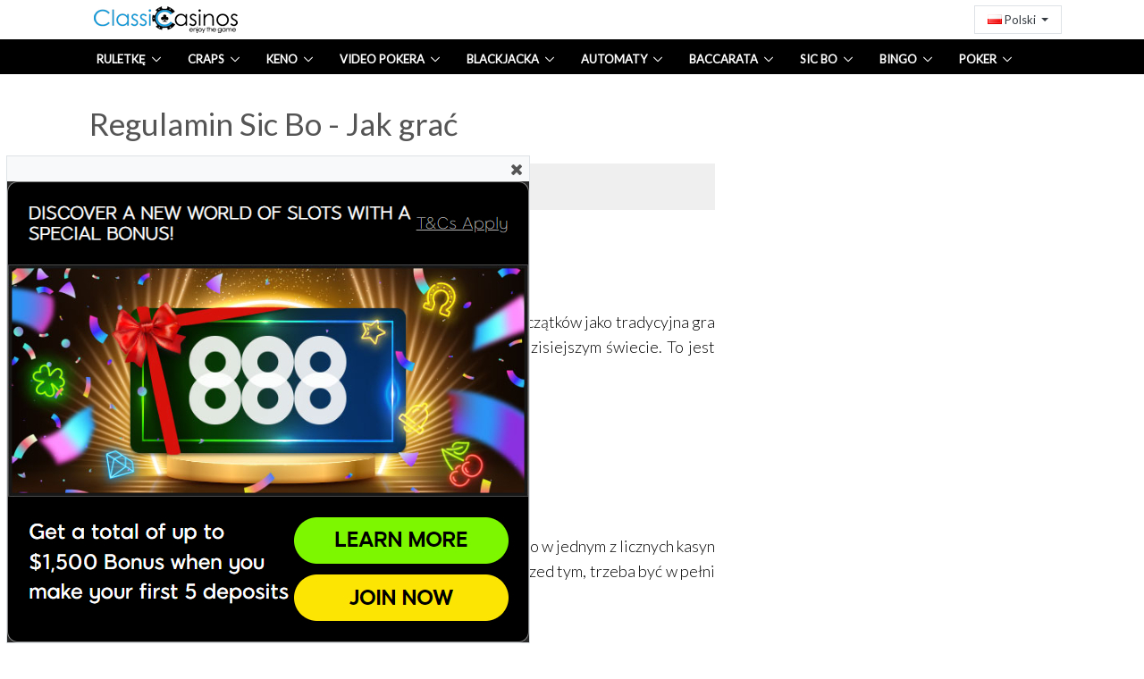

--- FILE ---
content_type: text/html; charset=UTF-8
request_url: https://pl.classicasinos.com/sic-bo/
body_size: 6966
content:
	<!DOCTYPE HTML PUBLIC "-//W3C//DTD HTML 4.01//EN" "http://www.w3.org/TR/html4/strict.dtd">
<html dir="ltr"  lang="pl">
<head>
  <meta name="viewport" content="width=device-width, initial-scale=1, shrink-to-fit=no">
  <meta http-equiv="x-ua-compatible" content="ie=edge">

	<title>Regulamin Sic Bo - Jak grać</title>

	<meta name="description" content="Poznaj zasady Sic Bo i jak grać" />
	<meta name="keywords" content="" />

	<meta http-equiv="Content-Type" content="text/html; charset=utf-8" />
	<link rel="SHORTCUT ICON" href="/img/favicon.png" />

	<style type="text/css">
		@import url(https://fonts.googleapis.com/css?family=Lato:300,400|Open+Sans:400italic,400,600|Muli:300);
	</style>
	<meta name="robots" content="INDEX,FOLLOW" />
	<link rel="canonical" href="https://pl.classicasinos.com/sic-bo/" />





	<!-- CSS calls -->
	<link href="https://pl.classicasinos.com/css/_base.all.css?v=6.31" rel="stylesheet" media="screen">
	<link href="https://pl.classicasinos.com/css/pl-article.css?v=6.31" rel="stylesheet" media="screen">







	

	<script async src="https://www.googletagmanager.com/gtag/js?id=G-HR2TJ28HW7"></script>
	<script>
		window.dataLayer = window.dataLayer || [];
		function gtag() { dataLayer.push(arguments); }
		gtag('js', new Date());

		gtag('config', 'G-HR2TJ28HW7');
	</script>

	<script>var array_cart = [];</script>
</head>
<body topmargin="0" leftmargin="0" >

	<a name="top"> </a>

    <header id="js-header" class="u-header u-header--sticky-top" data-launch-popup="1">
  <div class= "u-header__section u-header__section--light g-bg-white g-transition-0_3 g-py-0 g-brd-bottom g-brd-gray-light-v4">
    <nav
      class="js-mega-menu navbar navbar-expand-lg hs-menu-initialized hs-menu-horizontal"
    >
      <div class="container_ w-100">
        <!-- Responsive Toggle Button -->
        <button
          class="navbar-toggler navbar-toggler-left btn g-line-height-1 g-brd-none g-pa-0 g-pos-abs g-top-minus-3 g-left-0"
          type="button"
          aria-label="Toggle navigation"
          aria-expanded="false"
          aria-controls="navBar"
          data-toggle="collapse"
          data-target="#navBar"
        >
          <span class="hamburger hamburger--slider">
            <span class="hamburger-box">
              <span class="hamburger-inner"></span>
            </span>
          </span>
        </button>


        <div class="w-100">
          <div class=" d-flex justify-content-between container">
            <span class="d-block d-lg-none"></span>
            <div class="font-weight-bold text-center d-block d-lg-none py-1 g-font-size-20"><a href="/"><img src="/img/logo-classic-n.png" height="30" alt="ClassiCasinos.com logo" /></a></div>
            <div class="font-weight-bold d-none d-lg-block g-font-size-20 g-mt-3 g-ml-20 pb-2"><a href="/"><img src="/img/logo-classic-w.png" height="30" /></a></div>

            <div class="dropdown animated fadeInDown animation-delay-11 my-g-drop-underline g-mt-2 pr-2" id="#bs-flags-navbar-collapse-1">
                <a href="/" class="dropdown-toggle border px-3 py-2 text-dark" data-toggle="dropdown">
                    <i class="flag flag-pl"></i>
                    Polski
                </a>
                <div class="dropdown-menu dropdown-menu-right animated fadeInUp " style="width: 360px;">
                    <div class="row px-5 py-5">
                        <div class="col-6 py-2">
                            <a href="https://www.classicasinos.com"  class="text-dark" >
                                <i class="flag flag-en"></i>
                                English
                            </a>
                        </div>
                        <div class="col-6 py-2">
                            <a href="https://jp.classicasinos.com"  class="text-dark" >
                                <i class="flag flag-jp"></i>
                                日本
                            </a>
                        </div>
                        <div class="col-6 py-2">
                            <a href="https://cn.classicasinos.com"  class="text-dark" >
                                <i class="flag flag-cn"></i>
                                中国人
                            </a>
                        </div>
                        <div class="col-6 py-2">
                            <a href="https://de.classicasinos.com"  class="text-dark" >
                                <i class="flag flag-de"></i>
                                Deutsch
                            </a>
                        </div>
                        <div class="col-6 py-2">
                            <a href="https://fr.classicasinos.com"  class="text-dark" >
                                <i class="flag flag-fr"></i>
                                Français
                            </a>
                        </div>
                        <div class="col-6 py-2">
                            <a href="https://nl.classicasinos.com"  class="text-dark" >
                                <i class="flag flag-nl"></i>
                                Nederlands
                            </a>
                        </div>
                        <div class="col-6 py-2">
                            <a href="https://se.classicasinos.com"  class="text-dark" >
                                <i class="flag flag-se"></i>
                                Svenska
                            </a>
                        </div>
                        <div class="col-6 py-2">
                            <a href="https://pt.classicasinos.com"  class="text-dark" >
                                <i class="flag flag-pt"></i>
                                Português
                            </a>
                        </div>
                        <div class="col-6 py-2">
                            <a href="https://es.classicasinos.com"  class="text-dark" >
                                <i class="flag flag-es"></i>
                                Español
                            </a>
                        </div>
                        <div class="col-6 py-2">
                            <a href="https://gr.classicasinos.com"  class="text-dark" >
                                <i class="flag flag-gr"></i>
                                Ελληνικά
                            </a>
                        </div>
                        <div class="col-6 py-2">
                            <a href="https://it.classicasinos.com"  class="text-dark" >
                                <i class="flag flag-it"></i>
                                Italiano
                            </a>
                        </div>
                        <div class="col-6 py-2">
                            <a href="https://ro.classicasinos.com"  class="text-dark" >
                                <i class="flag flag-ro"></i>
                                Român
                            </a>
                        </div>
                        <div class="col-6 py-2">
                            <a href="https://ru.classicasinos.com"  class="text-dark" >
                                <i class="flag flag-ru"></i>
                                Русский
                            </a>
                        </div>
                        <div class="col-6 py-2">
                            <a href="https://no.classicasinos.com"  class="text-dark" >
                                <i class="flag flag-no"></i>
                                Norge
                            </a>
                        </div>
                        <div class="col-6 py-2">
                            <a href="https://dk.classicasinos.com"  class="text-dark" >
                                <i class="flag flag-dk"></i>
                                Dansk
                            </a>
                        </div>
                        <div class="col-6 py-2">
                            <a href="https://fi.classicasinos.com"  class="text-dark" >
                                <i class="flag flag-fi"></i>
                                Finnish
                            </a>
                        </div>
                        <div class="col-6 py-2">
                            <a href="https://pl.classicasinos.com"  class="text-dark" >
                                <i class="flag flag-pl"></i>
                                Polski
                            </a>
                        </div>
                        <div class="col-6 py-2">
                            <a href="https://ar.classicasinos.com"  class="text-dark" >
                                <i class="flag flag-ar"></i>
                                العربية
                            </a>
                        </div>
                    </div>
                </div>
            </div>

          </div>
          <div class="g-bg-black w-100 px-2"><div class="collapse navbar-collapse align-items-center flex-sm-row g-pt-10 g-pt-5--lg g-mr-40--lg" id="navBar">
    <ul class="navbar-nav text-uppercase g-pos-rel g-font-weight-600 mx-auto">
        <li class="hs-has-sub-menu nav-item  g-mx-10--lg g-mx-15--xl d-flex" data-animation-in="fadeIn" data-animation-out="fadeOut">
            <a id="nav-link-102" class="nav-link g-py-7 g-px-0 text-nowrap text-white" href="#" aria-haspopup="true" aria-expanded="false" aria-controls="menu-pointer-102">ruletkę</a>
            <ul class="hs-sub-menu list-unstyled u-shadow-v11 g-brd-top g-brd-primary g-brd-top-2 g-min-width-220 g-mt-18 g-mt-8--lg--scrolling" id="menu-pointer-102" aria-labelledby="nav-link-102">
                <li class="dropdown-item ">
                    <a id="nav-link--pages--about" class="nav-link" href="/roulette/" aria-haspopup="true" aria-expanded="false" aria-controls="nav-submenu--pages--about">Zasady Ruletki</a>
                </li>
                <li class="dropdown-item ">
                    <a id="nav-link--pages--about" class="nav-link" href="/roulette/roulette-tips.html" aria-haspopup="true" aria-expanded="false" aria-controls="nav-submenu--pages--about">Porady do ruletki</a>
                </li>
                <li class="dropdown-item ">
                    <a id="nav-link--pages--about" class="nav-link" href="/roulette/roulette-strategy.html" aria-haspopup="true" aria-expanded="false" aria-controls="nav-submenu--pages--about">Strategie do Ruletki</a>
                </li>
                <li class="dropdown-item ">
                    <a id="nav-link--pages--about" class="nav-link" href="/roulette/understanding-different-types-of-roulette-bets.html" aria-haspopup="true" aria-expanded="false" aria-controls="nav-submenu--pages--about">Zrozumieć różne rodzaje zakładów w Ruletke</a>
                </li>
                <li class="dropdown-item ">
                    <a id="nav-link--pages--about" class="nav-link" href="/roulette/roulette-table-odds.html" aria-haspopup="true" aria-expanded="false" aria-controls="nav-submenu--pages--about">Mozliwosci stolu do Ruletki</a>
                </li>
                <li class="dropdown-item ">
                    <a id="nav-link--pages--about" class="nav-link" href="/roulette/roulette-glossary.html" aria-haspopup="true" aria-expanded="false" aria-controls="nav-submenu--pages--about">Słownik Ruletki</a>
                </li>
                <li class="dropdown-item ">
                    <a id="nav-link--pages--about" class="nav-link" href="/roulette/roulette-table-layout.html" aria-haspopup="true" aria-expanded="false" aria-controls="nav-submenu--pages--about">Układ stolu do Ruletki</a>
                </li>
            </ul>
        </li>
        <li class="hs-has-sub-menu nav-item  g-mx-10--lg g-mx-15--xl d-flex" data-animation-in="fadeIn" data-animation-out="fadeOut">
            <a id="nav-link-103" class="nav-link g-py-7 g-px-0 text-nowrap text-white" href="#" aria-haspopup="true" aria-expanded="false" aria-controls="menu-pointer-103">Craps</a>
            <ul class="hs-sub-menu list-unstyled u-shadow-v11 g-brd-top g-brd-primary g-brd-top-2 g-min-width-220 g-mt-18 g-mt-8--lg--scrolling" id="menu-pointer-103" aria-labelledby="nav-link-103">
                <li class="dropdown-item ">
                    <a id="nav-link--pages--about" class="nav-link" href="/craps/" aria-haspopup="true" aria-expanded="false" aria-controls="nav-submenu--pages--about">Craps Regulamin - Jak grać w Craps</a>
                </li>
                <li class="dropdown-item ">
                    <a id="nav-link--pages--about" class="nav-link" href="/craps/craps-tips.html" aria-haspopup="true" aria-expanded="false" aria-controls="nav-submenu--pages--about">Porady Craps</a>
                </li>
                <li class="dropdown-item ">
                    <a id="nav-link--pages--about" class="nav-link" href="/craps/craps-strategy.html" aria-haspopup="true" aria-expanded="false" aria-controls="nav-submenu--pages--about">Strategie gry w Craps</a>
                </li>
                <li class="dropdown-item ">
                    <a id="nav-link--pages--about" class="nav-link" href="/craps/understanding-different-types-of-craps-bets.html" aria-haspopup="true" aria-expanded="false" aria-controls="nav-submenu--pages--about">Opis różnych typów zakładów w kości (Craps)</a>
                </li>
            </ul>
        </li>
        <li class="hs-has-sub-menu nav-item  g-mx-10--lg g-mx-15--xl d-flex" data-animation-in="fadeIn" data-animation-out="fadeOut">
            <a id="nav-link-104" class="nav-link g-py-7 g-px-0 text-nowrap text-white" href="#" aria-haspopup="true" aria-expanded="false" aria-controls="menu-pointer-104">Keno</a>
            <ul class="hs-sub-menu list-unstyled u-shadow-v11 g-brd-top g-brd-primary g-brd-top-2 g-min-width-220 g-mt-18 g-mt-8--lg--scrolling" id="menu-pointer-104" aria-labelledby="nav-link-104">
                <li class="dropdown-item ">
                    <a id="nav-link--pages--about" class="nav-link" href="/keno/" aria-haspopup="true" aria-expanded="false" aria-controls="nav-submenu--pages--about">Naucz się grać w Keno</a>
                </li>
                <li class="dropdown-item ">
                    <a id="nav-link--pages--about" class="nav-link" href="/keno/keno-tips.html" aria-haspopup="true" aria-expanded="false" aria-controls="nav-submenu--pages--about">Wskazówki do gry w Keno</a>
                </li>
                <li class="dropdown-item ">
                    <a id="nav-link--pages--about" class="nav-link" href="/keno/keno-strategy.html" aria-haspopup="true" aria-expanded="false" aria-controls="nav-submenu--pages--about">Strategie gry w Keno</a>
                </li>
            </ul>
        </li>
        <li class="hs-has-sub-menu nav-item  g-mx-10--lg g-mx-15--xl d-flex" data-animation-in="fadeIn" data-animation-out="fadeOut">
            <a id="nav-link-105" class="nav-link g-py-7 g-px-0 text-nowrap text-white" href="#" aria-haspopup="true" aria-expanded="false" aria-controls="menu-pointer-105">Video Pokera</a>
            <ul class="hs-sub-menu list-unstyled u-shadow-v11 g-brd-top g-brd-primary g-brd-top-2 g-min-width-220 g-mt-18 g-mt-8--lg--scrolling" id="menu-pointer-105" aria-labelledby="nav-link-105">
                <li class="dropdown-item ">
                    <a id="nav-link--pages--about" class="nav-link" href="/video-poker/" aria-haspopup="true" aria-expanded="false" aria-controls="nav-submenu--pages--about">Zasady gry w Video Pokera</a>
                </li>
                <li class="dropdown-item ">
                    <a id="nav-link--pages--about" class="nav-link" href="/video-poker/video-poker-tips.html" aria-haspopup="true" aria-expanded="false" aria-controls="nav-submenu--pages--about">Porady do gry w  Video Pokera</a>
                </li>
                <li class="dropdown-item ">
                    <a id="nav-link--pages--about" class="nav-link" href="/video-poker/video-poker-strategy.html" aria-haspopup="true" aria-expanded="false" aria-controls="nav-submenu--pages--about">Strategie Video Pokera</a>
                </li>
            </ul>
        </li>
        <li class="hs-has-sub-menu nav-item  g-mx-10--lg g-mx-15--xl d-flex" data-animation-in="fadeIn" data-animation-out="fadeOut">
            <a id="nav-link-106" class="nav-link g-py-7 g-px-0 text-nowrap text-white" href="#" aria-haspopup="true" aria-expanded="false" aria-controls="menu-pointer-106">Blackjacka</a>
            <ul class="hs-sub-menu list-unstyled u-shadow-v11 g-brd-top g-brd-primary g-brd-top-2 g-min-width-220 g-mt-18 g-mt-8--lg--scrolling" id="menu-pointer-106" aria-labelledby="nav-link-106">
                <li class="dropdown-item ">
                    <a id="nav-link--pages--about" class="nav-link" href="/blackjack/" aria-haspopup="true" aria-expanded="false" aria-controls="nav-submenu--pages--about">Jak Grać w Blackjacka</a>
                </li>
                <li class="dropdown-item ">
                    <a id="nav-link--pages--about" class="nav-link" href="/blackjack/blackjack-essentials-when-to-hit-stand-double-split-or-surrender.html" aria-haspopup="true" aria-expanded="false" aria-controls="nav-submenu--pages--about">Podstawy do Blackjacka</a>
                </li>
                <li class="dropdown-item ">
                    <a id="nav-link--pages--about" class="nav-link" href="/blackjack/blackjack-tips.html" aria-haspopup="true" aria-expanded="false" aria-controls="nav-submenu--pages--about">Porady do Blackjacka</a>
                </li>
                <li class="dropdown-item ">
                    <a id="nav-link--pages--about" class="nav-link" href="/blackjack/blackjack-card-counting-theories.html" aria-haspopup="true" aria-expanded="false" aria-controls="nav-submenu--pages--about">Blackjack Liczenie kart</a>
                </li>
                <li class="dropdown-item ">
                    <a id="nav-link--pages--about" class="nav-link" href="/blackjack/basic-blackjack-strategy.html" aria-haspopup="true" aria-expanded="false" aria-controls="nav-submenu--pages--about">Podstawowe strategie do blackjacka</a>
                </li>
                <li class="dropdown-item ">
                    <a id="nav-link--pages--about" class="nav-link" href="/blackjack/intermediate-blackjack-strategy.html" aria-haspopup="true" aria-expanded="false" aria-controls="nav-submenu--pages--about">Średnio zaawansowana strategii do blackjacka</a>
                </li>
                <li class="dropdown-item ">
                    <a id="nav-link--pages--about" class="nav-link" href="/blackjack/advanced-blackjack-strategy.html" aria-haspopup="true" aria-expanded="false" aria-controls="nav-submenu--pages--about">Zaawansowane strategie do blackjacka</a>
                </li>
                <li class="dropdown-item ">
                    <a id="nav-link--pages--about" class="nav-link" href="/blackjack/blackjack-glossary.html" aria-haspopup="true" aria-expanded="false" aria-controls="nav-submenu--pages--about">Słownik do Blackjacka</a>
                </li>
                <li class="dropdown-item ">
                    <a id="nav-link--pages--about" class="nav-link" href="/blackjack/blackjack-tournaments.html" aria-haspopup="true" aria-expanded="false" aria-controls="nav-submenu--pages--about">Turnieje Blackjack</a>
                </li>
                <li class="dropdown-item ">
                    <a id="nav-link--pages--about" class="nav-link" href="/blackjack/blackjack-odds.html" aria-haspopup="true" aria-expanded="false" aria-controls="nav-submenu--pages--about">Szanse w Blackjacku</a>
                </li>
            </ul>
        </li>
        <li class="hs-has-sub-menu nav-item  g-mx-10--lg g-mx-15--xl d-flex" data-animation-in="fadeIn" data-animation-out="fadeOut">
            <a id="nav-link-107" class="nav-link g-py-7 g-px-0 text-nowrap text-white" href="#" aria-haspopup="true" aria-expanded="false" aria-controls="menu-pointer-107">Automaty</a>
            <ul class="hs-sub-menu list-unstyled u-shadow-v11 g-brd-top g-brd-primary g-brd-top-2 g-min-width-220 g-mt-18 g-mt-8--lg--scrolling" id="menu-pointer-107" aria-labelledby="nav-link-107">
                <li class="dropdown-item ">
                    <a id="nav-link--pages--about" class="nav-link" href="/slots/" aria-haspopup="true" aria-expanded="false" aria-controls="nav-submenu--pages--about">Regulamin do gry w automaty</a>
                </li>
                <li class="dropdown-item ">
                    <a id="nav-link--pages--about" class="nav-link" href="/slots/slots-tips.html" aria-haspopup="true" aria-expanded="false" aria-controls="nav-submenu--pages--about">Porady do gier automatów</a>
                </li>
                <li class="dropdown-item ">
                    <a id="nav-link--pages--about" class="nav-link" href="/slots/slots-strategy.html" aria-haspopup="true" aria-expanded="false" aria-controls="nav-submenu--pages--about">Strategia automatów</a>
                </li>
                <li class="dropdown-item ">
                    <a id="nav-link--pages--about" class="nav-link" href="/slots/slots-tournaments.html" aria-haspopup="true" aria-expanded="false" aria-controls="nav-submenu--pages--about">Turnieje automatów</a>
                </li>
                <li class="dropdown-item ">
                    <a id="nav-link--pages--about" class="nav-link" href="/slots/slots-glossary.html" aria-haspopup="true" aria-expanded="false" aria-controls="nav-submenu--pages--about">Słownik do automatów</a>
                </li>
            </ul>
        </li>
        <li class="hs-has-sub-menu nav-item  g-mx-10--lg g-mx-15--xl d-flex" data-animation-in="fadeIn" data-animation-out="fadeOut">
            <a id="nav-link-108" class="nav-link g-py-7 g-px-0 text-nowrap text-white" href="#" aria-haspopup="true" aria-expanded="false" aria-controls="menu-pointer-108">Baccarata</a>
            <ul class="hs-sub-menu list-unstyled u-shadow-v11 g-brd-top g-brd-primary g-brd-top-2 g-min-width-220 g-mt-18 g-mt-8--lg--scrolling" id="menu-pointer-108" aria-labelledby="nav-link-108">
                <li class="dropdown-item ">
                    <a id="nav-link--pages--about" class="nav-link" href="/baccarat/" aria-haspopup="true" aria-expanded="false" aria-controls="nav-submenu--pages--about">Jak grać w bakarata</a>
                </li>
                <li class="dropdown-item ">
                    <a id="nav-link--pages--about" class="nav-link" href="/baccarat/baccarat-tips.html" aria-haspopup="true" aria-expanded="false" aria-controls="nav-submenu--pages--about">Wskazówki gry w Bakarata</a>
                </li>
                <li class="dropdown-item ">
                    <a id="nav-link--pages--about" class="nav-link" href="/baccarat/baccarat-strategy.html" aria-haspopup="true" aria-expanded="false" aria-controls="nav-submenu--pages--about">Strategie gry w Bakarata</a>
                </li>
                <li class="dropdown-item ">
                    <a id="nav-link--pages--about" class="nav-link" href="/baccarat/baccarat-glossary.html" aria-haspopup="true" aria-expanded="false" aria-controls="nav-submenu--pages--about">Słownik Bakarata</a>
                </li>
                <li class="dropdown-item ">
                    <a id="nav-link--pages--about" class="nav-link" href="/baccarat/baccarat-tournaments.html" aria-haspopup="true" aria-expanded="false" aria-controls="nav-submenu--pages--about">Turnieje Baccarata</a>
                </li>
            </ul>
        </li>
        <li class="hs-has-sub-menu nav-item  g-mx-10--lg g-mx-15--xl d-flex" data-animation-in="fadeIn" data-animation-out="fadeOut">
            <a id="nav-link-109" class="nav-link g-py-7 g-px-0 text-nowrap text-white" href="#" aria-haspopup="true" aria-expanded="false" aria-controls="menu-pointer-109">Sic Bo</a>
            <ul class="hs-sub-menu list-unstyled u-shadow-v11 g-brd-top g-brd-primary g-brd-top-2 g-min-width-220 g-mt-18 g-mt-8--lg--scrolling" id="menu-pointer-109" aria-labelledby="nav-link-109">
                <li class="dropdown-item ">
                    <a id="nav-link--pages--about" class="nav-link" href="/sic-bo/" aria-haspopup="true" aria-expanded="false" aria-controls="nav-submenu--pages--about">Regulamin Sic Bo - Jak grać</a>
                </li>
                <li class="dropdown-item ">
                    <a id="nav-link--pages--about" class="nav-link" href="/sic-bo/sic-bo-tips.html" aria-haspopup="true" aria-expanded="false" aria-controls="nav-submenu--pages--about">Porady do Sic Bo</a>
                </li>
                <li class="dropdown-item ">
                    <a id="nav-link--pages--about" class="nav-link" href="/sic-bo/sic-bo-strategy.html" aria-haspopup="true" aria-expanded="false" aria-controls="nav-submenu--pages--about">Strategie Sic Bo</a>
                </li>
                <li class="dropdown-item ">
                    <a id="nav-link--pages--about" class="nav-link" href="/sic-bo/sic-bo-table-layout.html" aria-haspopup="true" aria-expanded="false" aria-controls="nav-submenu--pages--about">Sic Bo układ stołu</a>
                </li>
            </ul>
        </li>
        <li class="hs-has-sub-menu nav-item  g-mx-10--lg g-mx-15--xl d-flex" data-animation-in="fadeIn" data-animation-out="fadeOut">
            <a id="nav-link-110" class="nav-link g-py-7 g-px-0 text-nowrap text-white" href="#" aria-haspopup="true" aria-expanded="false" aria-controls="menu-pointer-110">Bingo</a>
            <ul class="hs-sub-menu list-unstyled u-shadow-v11 g-brd-top g-brd-primary g-brd-top-2 g-min-width-220 g-mt-18 g-mt-8--lg--scrolling" id="menu-pointer-110" aria-labelledby="nav-link-110">
                <li class="dropdown-item ">
                    <a id="nav-link--pages--about" class="nav-link" href="/bingo/" aria-haspopup="true" aria-expanded="false" aria-controls="nav-submenu--pages--about">Naucz się grać w Bingo dzisiaj</a>
                </li>
                <li class="dropdown-item ">
                    <a id="nav-link--pages--about" class="nav-link" href="/bingo/bingo-tips.html" aria-haspopup="true" aria-expanded="false" aria-controls="nav-submenu--pages--about">Porady gry w Bingo</a>
                </li>
                <li class="dropdown-item ">
                    <a id="nav-link--pages--about" class="nav-link" href="/bingo/bingo-odds.html" aria-haspopup="true" aria-expanded="false" aria-controls="nav-submenu--pages--about">Szanse w Bingo</a>
                </li>
                <li class="dropdown-item ">
                    <a id="nav-link--pages--about" class="nav-link" href="/bingo/bingo-patterns.html" aria-haspopup="true" aria-expanded="false" aria-controls="nav-submenu--pages--about">Jakie są wzory kart do gry w Bingo?</a>
                </li>
            </ul>
        </li>
        <li class="hs-has-sub-menu nav-item  g-mx-10--lg g-mx-15--xl d-flex" data-animation-in="fadeIn" data-animation-out="fadeOut">
            <a id="nav-link-111" class="nav-link g-py-7 g-px-0 text-nowrap text-white" href="#" aria-haspopup="true" aria-expanded="false" aria-controls="menu-pointer-111">Poker</a>
            <ul class="hs-sub-menu list-unstyled u-shadow-v11 g-brd-top g-brd-primary g-brd-top-2 g-min-width-220 g-mt-18 g-mt-8--lg--scrolling" id="menu-pointer-111" aria-labelledby="nav-link-111">
                <li class="dropdown-item ">
                    <a id="nav-link--pages--about" class="nav-link" href="/poker/" aria-haspopup="true" aria-expanded="false" aria-controls="nav-submenu--pages--about">Naucz sie jak grać w Texas Hold</a>
                </li>
                <li class="dropdown-item ">
                    <a id="nav-link--pages--about" class="nav-link" href="/poker/texas-holdem-strategies.html" aria-haspopup="true" aria-expanded="false" aria-controls="nav-submenu--pages--about">Proste  Strategie doTexas które mogą poprawić twoją grę</a>
                </li>
                <li class="dropdown-item ">
                    <a id="nav-link--pages--about" class="nav-link" href="/poker/texas-holdem-tips.html" aria-haspopup="true" aria-expanded="false" aria-controls="nav-submenu--pages--about">Proste  Porady na Texas Hold</a>
                </li>
                <li class="dropdown-item ">
                    <a id="nav-link--pages--about" class="nav-link" href="/poker/poker-hand-rankings.html" aria-haspopup="true" aria-expanded="false" aria-controls="nav-submenu--pages--about">Opis rankingu ukladu kart w pokerze</a>
                </li>
            </ul>
        </li>


    </ul>
</div>


</div>
        </div>

      </div>
    </nav>
  </div>
</header>





    <div class="g-mt-30 g-mb-30 inner-block">
        <div class="container">
            <div class="row">
                <main class="col-12 col-lg-8 col-xl-8">
                    <section>
  <div class="col-12 article-block" data-id="57">
    <h1 class="g-mb-20">Regulamin Sic Bo - Jak grać</h1>


    <div class="ey-article ">
        <TABLE class=editor_table cellSpacing=0 cellPadding=0 width="100%">
<TBODY>
<TR class=title>
<TH><h2>&nbsp;Poznaj zasady Sic Bo i jak grać&nbsp;</h2></TH></TR>
<TR class=blue>
<TD>
<P>&nbsp;&nbsp;&nbsp; </P>
<H3>Wprowadzenie do Sic Bo i regulaminu</H3>
<P>&nbsp;&nbsp;&nbsp;&nbsp;<BR>Gra w Sic Bo narodził się w Chinach i ma długą drogę, od jego początków jako tradycyjna gra w kości do jednej z gier ktora gosci w wielu kasyach online w dzisiejszym świecie. To jest fajna gra i ma do niej kilka ciekawych aspektów.</P>
<P>&nbsp;&nbsp;&nbsp;&nbsp;&nbsp;&nbsp;&nbsp;&nbsp;</P>
<P>&nbsp;&nbsp;&nbsp;&nbsp;</P>
<H3>Zasady Sic Bo</H3>
<P>&nbsp;&nbsp;&nbsp;&nbsp;<BR>Jeśli zdecydują się grać Sic Bo online , musisz zarejestrować konto w jednym z licznych kasyn online oferujących gre, dokonać wpłaty na konto i zacząć grać. Przed tym, trzeba być w pełni świadomym reguł gry.</P>
<P>&nbsp;&nbsp;&nbsp;&nbsp;</P>
<P>Pierwszym krokiem w Sic Bo jest wybór wielkości chipa ktorego chcesz. Podczas gry online, możesz to zrobić klikając na przycisk plus lub minus na ekranie, podobnego do chipa. Po wybraniu rozmiaru chipa, czyli ile pieniędzy chcesz postawić, następnym krokiem jest umieszczenie zakładów. Możesz umieścić zakłady klikając na tabele z zakladem, który chcesz postawić. Zasady Sic&nbsp; Bo pozwalaja umieścić więcej niż jeden zakład na rzucie.</P>
<P>Po wybraniu kwoty pieniędzy i obszaru do zakładu, następnym krokiem jest rzucić kostką. Aby rzucić kostką, należy kliknąć przycisk “Roll” na ekranie. Wygrywasz, jeśli kostka ktora rzuciles kończy się na powierzchni stołu, na który postawiles zaklad.</P>
<P>&nbsp;&nbsp;&nbsp;&nbsp;</P>
<P>&nbsp;&nbsp;&nbsp;&nbsp;</P>
<H3>Jak grać w Sic Bo - Zakłady Sic Bo </H3>
<P>&nbsp;&nbsp;&nbsp;&nbsp;<BR>Istnieje wiele różnych rodzajów zakładów w Sic Bo, i trzeba wiedzieć o każdym z nich po uruchomieniu gry na prawdziwe pieniądze. Najczęściej stosowane zakłady to małe i duże zakłady. Zakłady te są wprowadzane na sumę liczb z trzech kości. W przypadku małego zakładu, numery mogą być między 4 a 10, natomiast dla dużego zakładu numery od 11 do 17. W przypadku małego zakładu, potrójne, czyli taka sama wartosc na wszystkich trzech kościach powoduje ze gracz traci zakład.</P>
<P>&nbsp;&nbsp;&nbsp;&nbsp;</P>
<P>Innym rodzajem zakładu jest suma trzech kości. Tutaj nie ma zakresu numerów, po prostu stawiasz na to, jaka moze byc suma trzech liczb na kosciach. W przypadku tego zakladu, potrójne jest zwycięzcą.</P>
<P>&nbsp;&nbsp;&nbsp;&nbsp;</P>
<P>Istnieje wiele innych rodzajów zakładów. Naprzyklad połączenie dwóch kości (zakład jest na numer ktory będzie na dwóch z trzech kości), pojedyncza kosc (zakład jest na numer na jedenej z trzech wyrzuconych kości), charakterystyczne podwójne (możesz wybrać jeden numer i założyć, że wszystkie trzy kościach rzucą się na ten sam numer), i wiele innych. <BR>&nbsp;&nbsp;&nbsp;&nbsp;&nbsp; <BR></P></TD></TR></TBODY></TABLE>
    </div>
</div>

</section>









                </main>
                <aside class="col-12 col-lg-4 col-xl-4">
                    <div class="g-mb-50 d-flex justify-content-center text-center"><div class="dcs-banner-wrap dcs-banner-300x600 "><script type="text/javascript" src="https://js.legendaffiliates.com/javascript.php?prefix=BEEtY8TaSwPUOsjNOfgKeWNd7ZgqdRLk&amp;media=18&amp;campaign=1"></script></div></div>






<ul class="list-group g-mb-50 related-box">
  <li class="list-group-item active box-title text-uppercase">Related Articles</li>

  <li class="list-group-item my-g-drop-underline">
    <div class="row">
      <div class="col-12 g-mb-10"><a href="/sic-bo/sic-bo-tips.html" class="text-primary" data-track="{'category':'_trackEvent','action':'related','label':'aticles','value':'\/aticles-related\/mod:\/type:casino\/loc:article-related-side\/st_id:\/'}"><i class="fa fa-angle-right mr-2"></i>Porady do Sic Bo</a></div>
      <div class="col-12 g-mb-10"><a href="/sic-bo/sic-bo-strategy.html" class="text-primary" data-track="{'category':'_trackEvent','action':'related','label':'aticles','value':'\/aticles-related\/mod:\/type:casino\/loc:article-related-side\/st_id:\/'}"><i class="fa fa-angle-right mr-2"></i>Strategie Sic Bo</a></div>
      <div class="col-12 g-mb-10"><a href="/sic-bo/sic-bo-table-layout.html" class="text-primary" data-track="{'category':'_trackEvent','action':'related','label':'aticles','value':'\/aticles-related\/mod:\/type:casino\/loc:article-related-side\/st_id:\/'}"><i class="fa fa-angle-right mr-2"></i>Sic Bo układ stołu</a></div>
    </div>
  </li>
</ul>



                    <ul class="list-group g-mb-50 rooms-box">
  	<li class="list-group-item active box-title">TOP CASINOS</li>

  	<li class="list-group-item my-g-drop-underline">
		<div class="d-flex justify-content-between border-bot row g-py-10	">
			<span class="g-font-size-16 text-dark">
			<img src="https://pl.classicasinos.com/_media/casinorooms/125_cr_icon_60755.jpg" width="29" height="29" class="g-mx-10" alt="Fortune Panda room icon" />
			Fortune Panda</span>
			<div>
				<a href="/click/casino-rooms/125.html" class="btn btn-sm btn-danger g-mr-10" title="Visit Fortune Panda" rel="nofollow noopener noreferrer noindex" target="_black">GO</a>
			</div>
		</div>
		<div class="d-flex justify-content-between border-bot row g-py-10	">
			<span class="g-font-size-16 text-dark">
			<img src="https://pl.classicasinos.com/_media/casinorooms/126_cr_icon_87618.jpg" width="29" height="29" class="g-mx-10" alt="Payday Casino room icon" />
			Payday Casino</span>
			<div>
				<a href="/click/casino-rooms/126.html" class="btn btn-sm btn-danger g-mr-10" title="Visit Payday Casino" rel="nofollow noopener noreferrer noindex" target="_black">GO</a>
			</div>
		</div>
		<div class="d-flex justify-content-between border-bot row g-py-10	">
			<span class="g-font-size-16 text-dark">
			<img src="https://pl.classicasinos.com/_media/casinorooms/127_cr_icon_da44a.jpg" width="29" height="29" class="g-mx-10" alt="HighRoller Casino room icon" />
			HighRoller Casino</span>
			<div>
				<a href="/click/casino-rooms/127.html" class="btn btn-sm btn-danger g-mr-10" title="Visit HighRoller Casino" rel="nofollow noopener noreferrer noindex" target="_black">GO</a>
			</div>
		</div>
		<div class="d-flex justify-content-between border-bot row g-py-10	">
			<span class="g-font-size-16 text-dark">
			<img src="https://pl.classicasinos.com/_media/casinorooms/102_cr_icon_47cd6.jpg" width="29" height="29" class="g-mx-10" alt="Casino Max room icon" />
			Casino Max</span>
			<div>
				<a href="/click/casino-rooms/102.html" class="btn btn-sm btn-danger g-mr-10" title="Visit Casino Max" rel="nofollow noopener noreferrer noindex" target="_black">GO</a>
			</div>
		</div>
		<div class="d-flex justify-content-between border-bot row g-py-10	">
			<span class="g-font-size-16 text-dark">
			<img src="https://pl.classicasinos.com/_media/casinorooms/18_cr_icon_a7bf4.jpg" width="29" height="29" class="g-mx-10" alt="Club World Casinos room icon" />
			Club World Casinos</span>
			<div>
				<a href="/click/casino-rooms/18.html" class="btn btn-sm btn-danger g-mr-10" title="Visit Club World Casinos" rel="nofollow noopener noreferrer noindex" target="_black">GO</a>
			</div>
		</div>
		<div class="d-flex justify-content-between border-bot row g-py-10	">
			<span class="g-font-size-16 text-dark">
			<img src="https://pl.classicasinos.com/_media/casinorooms/114_cr_icon_d27a3.jpg" width="29" height="29" class="g-mx-10" alt="Lucky Tiger room icon" />
			Lucky Tiger</span>
			<div>
				<a href="/click/casino-rooms/114.html" class="btn btn-sm btn-danger g-mr-10" title="Visit Lucky Tiger" rel="nofollow noopener noreferrer noindex" target="_black">GO</a>
			</div>
		</div>
		<div class="d-flex justify-content-between border-bot row g-py-10	">
			<span class="g-font-size-16 text-dark">
			<img src="https://pl.classicasinos.com/_media/casinorooms/66_cr_icon_9c116.jpg" width="29" height="29" class="g-mx-10" alt="Bovada Casino room icon" />
			Bovada Casino</span>
			<div>
				<a href="/click/casino-rooms/66.html" class="btn btn-sm btn-danger g-mr-10" title="Visit Bovada Casino" rel="nofollow noopener noreferrer noindex" target="_black">GO</a>
			</div>
		</div>
		<div class="d-flex justify-content-between border-bot row g-py-10	">
			<span class="g-font-size-16 text-dark">
			<img src="https://pl.classicasinos.com/_media/casinorooms/7_cr_icon_4ffb6.jpg" width="29" height="29" class="g-mx-10" alt="888 Casino room icon" />
			888 Casino</span>
			<div>
				<a href="/click/casino-rooms/7.html" class="btn btn-sm btn-danger g-mr-10" title="Visit 888 Casino" rel="nofollow noopener noreferrer noindex" target="_black">GO</a>
			</div>
		</div>
		<div class="d-flex justify-content-between border-bot row g-py-10	">
			<span class="g-font-size-16 text-dark">
			<img src="https://pl.classicasinos.com/_media/casinorooms/84_cr_icon_1660e.jpg" width="29" height="29" class="g-mx-10" alt="Uptown Aces room icon" />
			Uptown Aces</span>
			<div>
				<a href="/click/casino-rooms/84.html" class="btn btn-sm btn-danger g-mr-10" title="Visit Uptown Aces" rel="nofollow noopener noreferrer noindex" target="_black">GO</a>
			</div>
		</div>
		<div class="d-flex justify-content-between border-bot row g-py-10	">
			<span class="g-font-size-16 text-dark">
			<img src="https://pl.classicasinos.com/_media/casinorooms/77_cr_icon_d3298.jpg" width="29" height="29" class="g-mx-10" alt="Slots.lv room icon" />
			Slots.lv</span>
			<div>
				<a href="/click/casino-rooms/77.html" class="btn btn-sm btn-danger g-mr-10" title="Visit Slots.lv" rel="nofollow noopener noreferrer noindex" target="_black">GO</a>
			</div>
		</div>
	</li>
</ul>








<div class="card g-mb-30">
	<a href="https://www.casinosguide770.com/games/microgaming-games.html?game=sistersOfOzJackpots" track="{'category':'_trackEvent','action':'boxes','label':'game-side-box','value':'\/casino\/article\/$sic-bo$\/side-box\/'}" class="text-decoration-none text-dark">
		<img src="https://pl.classicasinos.com/img/games/sistersOfOzJackpots.webp" class="card-img-top " alt="Play 'Sisters Of Oz Jackpots' for Free and Practice Your Skills!">
		<div class="card-body bg-danger">
			<h5 class="card-title text-center text-white">Play 'Sisters Of Oz Jackpots' for Free and Practice Your Skills!</h5>
			<span class="btn btn-lg btn-light w-100">PLAY NOW </span>
		</div>
	</a>
</div>




                    





                </aside>
            </div>
        </div>
    </div>

    <div class="shortcode-html">
    <!-- Footer -->
    <div class="g-bg-black-opacity-0_9 g-color-white-opacity-0_8 g-pb-60">
        <div class="container">
        <div class="row">

        </div>
    </div>
    <!-- End Footer -->

    <!-- Copyright Footer -->
    <footer class="g-bg-gray-dark-v1 g-color-white-opacity-0_8 g-py-20">
        <div class="container">
        <div>
            <div class="text-center text-md-left g-mb-15 g-mb-0--md">
                <div class="text-center">
                    <small class="d-block g-font-size-default g-mr-10 g-mb-10 g-mb-0--md">2026 © All Rights Reserved &nbsp; <a href="https://classicasinos.com" class="text-primary">classicasinos.com</a>.</small>
                </div>
            </div>

            </div>
        </div>
    </footer>

</div>

<span class="popup-banner position-fixed fixed-bottom my-g-hide" data-status="1">
    <div class="ml-2 mb-p-1 bg-light border d-inline-flex">
    <div>
        <div class="text-right px-2"><i class="my-g-cursor fa fa-times font-weight-light g-font-size-18 close-popup-banner" ></i></div>
        <div><a href="https://ic.aff-handler.com/C/47620?sr=375719&anid=" target="_blank"><img src="https://pl.classicasinos.com/_media/popupbanners/2_pb_img_d26b3.jpg" class="img-fluid_" alt="Win bonus $8 every time the winning number is 8!"></a></div>
    </div>
    </div>
</span>



    <a id="back-to-top" href="#" class="btn btn-primary btn-lg back-to-top" role="button" title="Back to Top" data-toggle="tooltip" data-placement="right"><span class="fa fa-angle-up"></span></a>










	<!-- JS calls -->
	<script src="https://pl.classicasinos.com/js/jquery.all.js?v=6.31"  type="text/javascript"></script>
	<script src="https://pl.classicasinos.com/js/pl-article.js?v=6.31" type="text/javascript"></script>



  	<script>
		$(document).on('ready', function () {

		// initialization of tabs
		$.HSCore.components.HSTabs.init('[role="tablist"]');


			});

			$(window).on('load', function () {
				// initialization of header
				$.HSCore.components.HSHeader.init($('#js-header'));
				$.HSCore.helpers.HSHamburgers.init('.hamburger');

				// initialization of HSMegaMenu component
				$('.js-mega-menu').HSMegaMenu({
				event: 'hover',
				pageContainer: $('.container'),
				breakpoint: 991
				});
			});

			$(window).on('resize', function () {
				setTimeout(function () {
				$.HSCore.components.HSTabs.init('[role="tablist"]');
				}, 200);
			});


	</script>

<script defer src="https://static.cloudflareinsights.com/beacon.min.js/vcd15cbe7772f49c399c6a5babf22c1241717689176015" integrity="sha512-ZpsOmlRQV6y907TI0dKBHq9Md29nnaEIPlkf84rnaERnq6zvWvPUqr2ft8M1aS28oN72PdrCzSjY4U6VaAw1EQ==" data-cf-beacon='{"version":"2024.11.0","token":"4dc768d791484af8b17b38502364dd0f","r":1,"server_timing":{"name":{"cfCacheStatus":true,"cfEdge":true,"cfExtPri":true,"cfL4":true,"cfOrigin":true,"cfSpeedBrain":true},"location_startswith":null}}' crossorigin="anonymous"></script>
</body>
</html>


